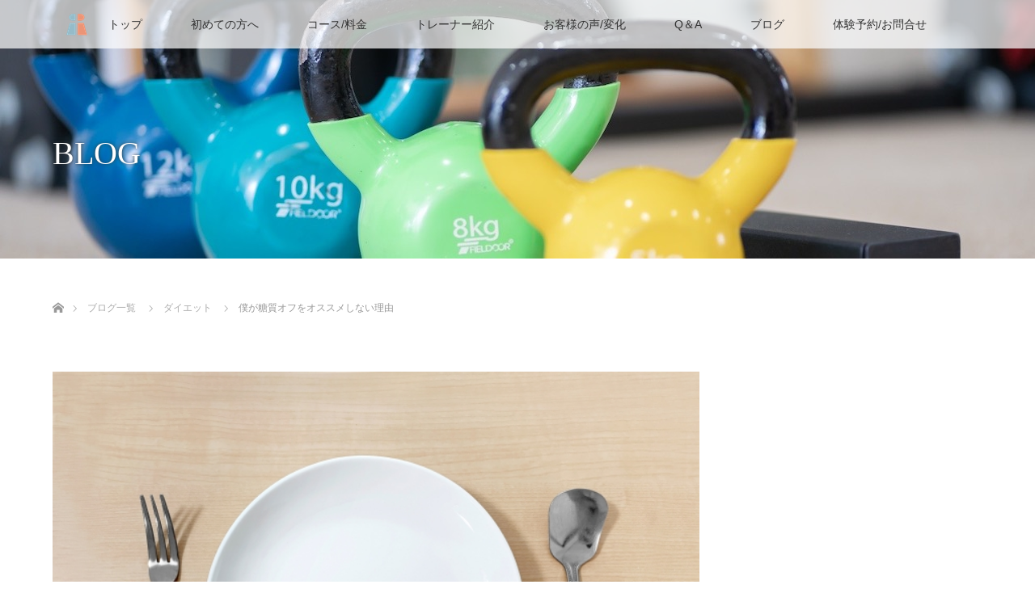

--- FILE ---
content_type: text/html; charset=UTF-8
request_url: https://root-conditioning.com/1221/
body_size: 19386
content:
<!DOCTYPE html>
<html class="pc" lang="ja">
<head>
<meta charset="UTF-8">
<!--[if IE]><meta http-equiv="X-UA-Compatible" content="IE=edge"><![endif]-->
<meta name="viewport" content="width=device-width">
<title>僕が糖質オフをオススメしない理由 | 広島・廿日市のパーソナルトレーニングジムroot.</title>
<meta name="description" content="「ダイエット＝糖質減らす」と思っている方は要注意！！健康的にダイエットするために、糖質を制限することのリスクを把握しましょう。">
<link rel="pingback" href="https://root-conditioning.com/cont/xmlrpc.php">
<meta name='robots' content='max-image-preview:large' />
	<style>img:is([sizes="auto" i], [sizes^="auto," i]) { contain-intrinsic-size: 3000px 1500px }</style>
	<link rel='dns-prefetch' href='//www.googletagmanager.com' />
<link rel='dns-prefetch' href='//maxcdn.bootstrapcdn.com' />
<link rel="alternate" type="application/rss+xml" title="広島・廿日市のパーソナルトレーニングジムroot. &raquo; フィード" href="https://root-conditioning.com/feed/" />
<link rel="alternate" type="application/rss+xml" title="広島・廿日市のパーソナルトレーニングジムroot. &raquo; コメントフィード" href="https://root-conditioning.com/comments/feed/" />
<link rel="alternate" type="application/rss+xml" title="広島・廿日市のパーソナルトレーニングジムroot. &raquo; 僕が糖質オフをオススメしない理由 のコメントのフィード" href="https://root-conditioning.com/1221/feed/" />
<script type="text/javascript">
/* <![CDATA[ */
window._wpemojiSettings = {"baseUrl":"https:\/\/s.w.org\/images\/core\/emoji\/16.0.1\/72x72\/","ext":".png","svgUrl":"https:\/\/s.w.org\/images\/core\/emoji\/16.0.1\/svg\/","svgExt":".svg","source":{"concatemoji":"https:\/\/root-conditioning.com\/cont\/wp-includes\/js\/wp-emoji-release.min.js?ver=6.8.3"}};
/*! This file is auto-generated */
!function(s,n){var o,i,e;function c(e){try{var t={supportTests:e,timestamp:(new Date).valueOf()};sessionStorage.setItem(o,JSON.stringify(t))}catch(e){}}function p(e,t,n){e.clearRect(0,0,e.canvas.width,e.canvas.height),e.fillText(t,0,0);var t=new Uint32Array(e.getImageData(0,0,e.canvas.width,e.canvas.height).data),a=(e.clearRect(0,0,e.canvas.width,e.canvas.height),e.fillText(n,0,0),new Uint32Array(e.getImageData(0,0,e.canvas.width,e.canvas.height).data));return t.every(function(e,t){return e===a[t]})}function u(e,t){e.clearRect(0,0,e.canvas.width,e.canvas.height),e.fillText(t,0,0);for(var n=e.getImageData(16,16,1,1),a=0;a<n.data.length;a++)if(0!==n.data[a])return!1;return!0}function f(e,t,n,a){switch(t){case"flag":return n(e,"\ud83c\udff3\ufe0f\u200d\u26a7\ufe0f","\ud83c\udff3\ufe0f\u200b\u26a7\ufe0f")?!1:!n(e,"\ud83c\udde8\ud83c\uddf6","\ud83c\udde8\u200b\ud83c\uddf6")&&!n(e,"\ud83c\udff4\udb40\udc67\udb40\udc62\udb40\udc65\udb40\udc6e\udb40\udc67\udb40\udc7f","\ud83c\udff4\u200b\udb40\udc67\u200b\udb40\udc62\u200b\udb40\udc65\u200b\udb40\udc6e\u200b\udb40\udc67\u200b\udb40\udc7f");case"emoji":return!a(e,"\ud83e\udedf")}return!1}function g(e,t,n,a){var r="undefined"!=typeof WorkerGlobalScope&&self instanceof WorkerGlobalScope?new OffscreenCanvas(300,150):s.createElement("canvas"),o=r.getContext("2d",{willReadFrequently:!0}),i=(o.textBaseline="top",o.font="600 32px Arial",{});return e.forEach(function(e){i[e]=t(o,e,n,a)}),i}function t(e){var t=s.createElement("script");t.src=e,t.defer=!0,s.head.appendChild(t)}"undefined"!=typeof Promise&&(o="wpEmojiSettingsSupports",i=["flag","emoji"],n.supports={everything:!0,everythingExceptFlag:!0},e=new Promise(function(e){s.addEventListener("DOMContentLoaded",e,{once:!0})}),new Promise(function(t){var n=function(){try{var e=JSON.parse(sessionStorage.getItem(o));if("object"==typeof e&&"number"==typeof e.timestamp&&(new Date).valueOf()<e.timestamp+604800&&"object"==typeof e.supportTests)return e.supportTests}catch(e){}return null}();if(!n){if("undefined"!=typeof Worker&&"undefined"!=typeof OffscreenCanvas&&"undefined"!=typeof URL&&URL.createObjectURL&&"undefined"!=typeof Blob)try{var e="postMessage("+g.toString()+"("+[JSON.stringify(i),f.toString(),p.toString(),u.toString()].join(",")+"));",a=new Blob([e],{type:"text/javascript"}),r=new Worker(URL.createObjectURL(a),{name:"wpTestEmojiSupports"});return void(r.onmessage=function(e){c(n=e.data),r.terminate(),t(n)})}catch(e){}c(n=g(i,f,p,u))}t(n)}).then(function(e){for(var t in e)n.supports[t]=e[t],n.supports.everything=n.supports.everything&&n.supports[t],"flag"!==t&&(n.supports.everythingExceptFlag=n.supports.everythingExceptFlag&&n.supports[t]);n.supports.everythingExceptFlag=n.supports.everythingExceptFlag&&!n.supports.flag,n.DOMReady=!1,n.readyCallback=function(){n.DOMReady=!0}}).then(function(){return e}).then(function(){var e;n.supports.everything||(n.readyCallback(),(e=n.source||{}).concatemoji?t(e.concatemoji):e.wpemoji&&e.twemoji&&(t(e.twemoji),t(e.wpemoji)))}))}((window,document),window._wpemojiSettings);
/* ]]> */
</script>
<link rel="preconnect" href="https://fonts.googleapis.com">
<link rel="preconnect" href="https://fonts.gstatic.com" crossorigin>
<link href="https://fonts.googleapis.com/css2?family=Noto+Sans+JP:wght@400;600" rel="stylesheet">
<link rel='stylesheet' id='style-css' href='https://root-conditioning.com/cont/wp-content/themes/lotus_tcd039/style.css?ver=3.1' type='text/css' media='all' />
<style id='wp-emoji-styles-inline-css' type='text/css'>

	img.wp-smiley, img.emoji {
		display: inline !important;
		border: none !important;
		box-shadow: none !important;
		height: 1em !important;
		width: 1em !important;
		margin: 0 0.07em !important;
		vertical-align: -0.1em !important;
		background: none !important;
		padding: 0 !important;
	}
</style>
<link rel='stylesheet' id='wp-block-library-css' href='https://root-conditioning.com/cont/wp-includes/css/dist/block-library/style.min.css?ver=6.8.3' type='text/css' media='all' />
<style id='classic-theme-styles-inline-css' type='text/css'>
/*! This file is auto-generated */
.wp-block-button__link{color:#fff;background-color:#32373c;border-radius:9999px;box-shadow:none;text-decoration:none;padding:calc(.667em + 2px) calc(1.333em + 2px);font-size:1.125em}.wp-block-file__button{background:#32373c;color:#fff;text-decoration:none}
</style>
<style id='global-styles-inline-css' type='text/css'>
:root{--wp--preset--aspect-ratio--square: 1;--wp--preset--aspect-ratio--4-3: 4/3;--wp--preset--aspect-ratio--3-4: 3/4;--wp--preset--aspect-ratio--3-2: 3/2;--wp--preset--aspect-ratio--2-3: 2/3;--wp--preset--aspect-ratio--16-9: 16/9;--wp--preset--aspect-ratio--9-16: 9/16;--wp--preset--color--black: #000000;--wp--preset--color--cyan-bluish-gray: #abb8c3;--wp--preset--color--white: #ffffff;--wp--preset--color--pale-pink: #f78da7;--wp--preset--color--vivid-red: #cf2e2e;--wp--preset--color--luminous-vivid-orange: #ff6900;--wp--preset--color--luminous-vivid-amber: #fcb900;--wp--preset--color--light-green-cyan: #7bdcb5;--wp--preset--color--vivid-green-cyan: #00d084;--wp--preset--color--pale-cyan-blue: #8ed1fc;--wp--preset--color--vivid-cyan-blue: #0693e3;--wp--preset--color--vivid-purple: #9b51e0;--wp--preset--gradient--vivid-cyan-blue-to-vivid-purple: linear-gradient(135deg,rgba(6,147,227,1) 0%,rgb(155,81,224) 100%);--wp--preset--gradient--light-green-cyan-to-vivid-green-cyan: linear-gradient(135deg,rgb(122,220,180) 0%,rgb(0,208,130) 100%);--wp--preset--gradient--luminous-vivid-amber-to-luminous-vivid-orange: linear-gradient(135deg,rgba(252,185,0,1) 0%,rgba(255,105,0,1) 100%);--wp--preset--gradient--luminous-vivid-orange-to-vivid-red: linear-gradient(135deg,rgba(255,105,0,1) 0%,rgb(207,46,46) 100%);--wp--preset--gradient--very-light-gray-to-cyan-bluish-gray: linear-gradient(135deg,rgb(238,238,238) 0%,rgb(169,184,195) 100%);--wp--preset--gradient--cool-to-warm-spectrum: linear-gradient(135deg,rgb(74,234,220) 0%,rgb(151,120,209) 20%,rgb(207,42,186) 40%,rgb(238,44,130) 60%,rgb(251,105,98) 80%,rgb(254,248,76) 100%);--wp--preset--gradient--blush-light-purple: linear-gradient(135deg,rgb(255,206,236) 0%,rgb(152,150,240) 100%);--wp--preset--gradient--blush-bordeaux: linear-gradient(135deg,rgb(254,205,165) 0%,rgb(254,45,45) 50%,rgb(107,0,62) 100%);--wp--preset--gradient--luminous-dusk: linear-gradient(135deg,rgb(255,203,112) 0%,rgb(199,81,192) 50%,rgb(65,88,208) 100%);--wp--preset--gradient--pale-ocean: linear-gradient(135deg,rgb(255,245,203) 0%,rgb(182,227,212) 50%,rgb(51,167,181) 100%);--wp--preset--gradient--electric-grass: linear-gradient(135deg,rgb(202,248,128) 0%,rgb(113,206,126) 100%);--wp--preset--gradient--midnight: linear-gradient(135deg,rgb(2,3,129) 0%,rgb(40,116,252) 100%);--wp--preset--font-size--small: 13px;--wp--preset--font-size--medium: 20px;--wp--preset--font-size--large: 36px;--wp--preset--font-size--x-large: 42px;--wp--preset--spacing--20: 0.44rem;--wp--preset--spacing--30: 0.67rem;--wp--preset--spacing--40: 1rem;--wp--preset--spacing--50: 1.5rem;--wp--preset--spacing--60: 2.25rem;--wp--preset--spacing--70: 3.38rem;--wp--preset--spacing--80: 5.06rem;--wp--preset--shadow--natural: 6px 6px 9px rgba(0, 0, 0, 0.2);--wp--preset--shadow--deep: 12px 12px 50px rgba(0, 0, 0, 0.4);--wp--preset--shadow--sharp: 6px 6px 0px rgba(0, 0, 0, 0.2);--wp--preset--shadow--outlined: 6px 6px 0px -3px rgba(255, 255, 255, 1), 6px 6px rgba(0, 0, 0, 1);--wp--preset--shadow--crisp: 6px 6px 0px rgba(0, 0, 0, 1);}:where(.is-layout-flex){gap: 0.5em;}:where(.is-layout-grid){gap: 0.5em;}body .is-layout-flex{display: flex;}.is-layout-flex{flex-wrap: wrap;align-items: center;}.is-layout-flex > :is(*, div){margin: 0;}body .is-layout-grid{display: grid;}.is-layout-grid > :is(*, div){margin: 0;}:where(.wp-block-columns.is-layout-flex){gap: 2em;}:where(.wp-block-columns.is-layout-grid){gap: 2em;}:where(.wp-block-post-template.is-layout-flex){gap: 1.25em;}:where(.wp-block-post-template.is-layout-grid){gap: 1.25em;}.has-black-color{color: var(--wp--preset--color--black) !important;}.has-cyan-bluish-gray-color{color: var(--wp--preset--color--cyan-bluish-gray) !important;}.has-white-color{color: var(--wp--preset--color--white) !important;}.has-pale-pink-color{color: var(--wp--preset--color--pale-pink) !important;}.has-vivid-red-color{color: var(--wp--preset--color--vivid-red) !important;}.has-luminous-vivid-orange-color{color: var(--wp--preset--color--luminous-vivid-orange) !important;}.has-luminous-vivid-amber-color{color: var(--wp--preset--color--luminous-vivid-amber) !important;}.has-light-green-cyan-color{color: var(--wp--preset--color--light-green-cyan) !important;}.has-vivid-green-cyan-color{color: var(--wp--preset--color--vivid-green-cyan) !important;}.has-pale-cyan-blue-color{color: var(--wp--preset--color--pale-cyan-blue) !important;}.has-vivid-cyan-blue-color{color: var(--wp--preset--color--vivid-cyan-blue) !important;}.has-vivid-purple-color{color: var(--wp--preset--color--vivid-purple) !important;}.has-black-background-color{background-color: var(--wp--preset--color--black) !important;}.has-cyan-bluish-gray-background-color{background-color: var(--wp--preset--color--cyan-bluish-gray) !important;}.has-white-background-color{background-color: var(--wp--preset--color--white) !important;}.has-pale-pink-background-color{background-color: var(--wp--preset--color--pale-pink) !important;}.has-vivid-red-background-color{background-color: var(--wp--preset--color--vivid-red) !important;}.has-luminous-vivid-orange-background-color{background-color: var(--wp--preset--color--luminous-vivid-orange) !important;}.has-luminous-vivid-amber-background-color{background-color: var(--wp--preset--color--luminous-vivid-amber) !important;}.has-light-green-cyan-background-color{background-color: var(--wp--preset--color--light-green-cyan) !important;}.has-vivid-green-cyan-background-color{background-color: var(--wp--preset--color--vivid-green-cyan) !important;}.has-pale-cyan-blue-background-color{background-color: var(--wp--preset--color--pale-cyan-blue) !important;}.has-vivid-cyan-blue-background-color{background-color: var(--wp--preset--color--vivid-cyan-blue) !important;}.has-vivid-purple-background-color{background-color: var(--wp--preset--color--vivid-purple) !important;}.has-black-border-color{border-color: var(--wp--preset--color--black) !important;}.has-cyan-bluish-gray-border-color{border-color: var(--wp--preset--color--cyan-bluish-gray) !important;}.has-white-border-color{border-color: var(--wp--preset--color--white) !important;}.has-pale-pink-border-color{border-color: var(--wp--preset--color--pale-pink) !important;}.has-vivid-red-border-color{border-color: var(--wp--preset--color--vivid-red) !important;}.has-luminous-vivid-orange-border-color{border-color: var(--wp--preset--color--luminous-vivid-orange) !important;}.has-luminous-vivid-amber-border-color{border-color: var(--wp--preset--color--luminous-vivid-amber) !important;}.has-light-green-cyan-border-color{border-color: var(--wp--preset--color--light-green-cyan) !important;}.has-vivid-green-cyan-border-color{border-color: var(--wp--preset--color--vivid-green-cyan) !important;}.has-pale-cyan-blue-border-color{border-color: var(--wp--preset--color--pale-cyan-blue) !important;}.has-vivid-cyan-blue-border-color{border-color: var(--wp--preset--color--vivid-cyan-blue) !important;}.has-vivid-purple-border-color{border-color: var(--wp--preset--color--vivid-purple) !important;}.has-vivid-cyan-blue-to-vivid-purple-gradient-background{background: var(--wp--preset--gradient--vivid-cyan-blue-to-vivid-purple) !important;}.has-light-green-cyan-to-vivid-green-cyan-gradient-background{background: var(--wp--preset--gradient--light-green-cyan-to-vivid-green-cyan) !important;}.has-luminous-vivid-amber-to-luminous-vivid-orange-gradient-background{background: var(--wp--preset--gradient--luminous-vivid-amber-to-luminous-vivid-orange) !important;}.has-luminous-vivid-orange-to-vivid-red-gradient-background{background: var(--wp--preset--gradient--luminous-vivid-orange-to-vivid-red) !important;}.has-very-light-gray-to-cyan-bluish-gray-gradient-background{background: var(--wp--preset--gradient--very-light-gray-to-cyan-bluish-gray) !important;}.has-cool-to-warm-spectrum-gradient-background{background: var(--wp--preset--gradient--cool-to-warm-spectrum) !important;}.has-blush-light-purple-gradient-background{background: var(--wp--preset--gradient--blush-light-purple) !important;}.has-blush-bordeaux-gradient-background{background: var(--wp--preset--gradient--blush-bordeaux) !important;}.has-luminous-dusk-gradient-background{background: var(--wp--preset--gradient--luminous-dusk) !important;}.has-pale-ocean-gradient-background{background: var(--wp--preset--gradient--pale-ocean) !important;}.has-electric-grass-gradient-background{background: var(--wp--preset--gradient--electric-grass) !important;}.has-midnight-gradient-background{background: var(--wp--preset--gradient--midnight) !important;}.has-small-font-size{font-size: var(--wp--preset--font-size--small) !important;}.has-medium-font-size{font-size: var(--wp--preset--font-size--medium) !important;}.has-large-font-size{font-size: var(--wp--preset--font-size--large) !important;}.has-x-large-font-size{font-size: var(--wp--preset--font-size--x-large) !important;}
:where(.wp-block-post-template.is-layout-flex){gap: 1.25em;}:where(.wp-block-post-template.is-layout-grid){gap: 1.25em;}
:where(.wp-block-columns.is-layout-flex){gap: 2em;}:where(.wp-block-columns.is-layout-grid){gap: 2em;}
:root :where(.wp-block-pullquote){font-size: 1.5em;line-height: 1.6;}
</style>
<link rel='stylesheet' id='contact-form-7-css' href='https://root-conditioning.com/cont/wp-content/plugins/contact-form-7/includes/css/styles.css?ver=6.1.1' type='text/css' media='all' />
<link rel='stylesheet' id='toc-screen-css' href='https://root-conditioning.com/cont/wp-content/plugins/table-of-contents-plus/screen.min.css?ver=2411.1' type='text/css' media='all' />
<link rel='stylesheet' id='cff-css' href='https://root-conditioning.com/cont/wp-content/plugins/custom-facebook-feed/assets/css/cff-style.min.css?ver=4.3.2' type='text/css' media='all' />
<link rel='stylesheet' id='sb-font-awesome-css' href='https://maxcdn.bootstrapcdn.com/font-awesome/4.7.0/css/font-awesome.min.css?ver=6.8.3' type='text/css' media='all' />
<style>:root {
  --tcd-font-type1: Arial,"Hiragino Sans","Yu Gothic Medium","Meiryo",sans-serif;
  --tcd-font-type2: "Times New Roman",Times,"Yu Mincho","游明朝","游明朝体","Hiragino Mincho Pro",serif;
  --tcd-font-type3: Palatino,"Yu Kyokasho","游教科書体","UD デジタル 教科書体 N","游明朝","游明朝体","Hiragino Mincho Pro","Meiryo",serif;
  --tcd-font-type-logo: "Noto Sans JP",sans-serif;
}</style>
<script type="text/javascript" src="https://root-conditioning.com/cont/wp-includes/js/jquery/jquery.min.js?ver=3.7.1" id="jquery-core-js"></script>
<script type="text/javascript" src="https://root-conditioning.com/cont/wp-includes/js/jquery/jquery-migrate.min.js?ver=3.4.1" id="jquery-migrate-js"></script>

<!-- Site Kit によって追加された Google タグ（gtag.js）スニペット -->
<!-- Google アナリティクス スニペット (Site Kit が追加) -->
<script type="text/javascript" src="https://www.googletagmanager.com/gtag/js?id=GT-T9WGX5M" id="google_gtagjs-js" async></script>
<script type="text/javascript" id="google_gtagjs-js-after">
/* <![CDATA[ */
window.dataLayer = window.dataLayer || [];function gtag(){dataLayer.push(arguments);}
gtag("set","linker",{"domains":["root-conditioning.com"]});
gtag("js", new Date());
gtag("set", "developer_id.dZTNiMT", true);
gtag("config", "GT-T9WGX5M");
 window._googlesitekit = window._googlesitekit || {}; window._googlesitekit.throttledEvents = []; window._googlesitekit.gtagEvent = (name, data) => { var key = JSON.stringify( { name, data } ); if ( !! window._googlesitekit.throttledEvents[ key ] ) { return; } window._googlesitekit.throttledEvents[ key ] = true; setTimeout( () => { delete window._googlesitekit.throttledEvents[ key ]; }, 5 ); gtag( "event", name, { ...data, event_source: "site-kit" } ); }; 
/* ]]> */
</script>
<link rel="https://api.w.org/" href="https://root-conditioning.com/wp-json/" /><link rel="alternate" title="JSON" type="application/json" href="https://root-conditioning.com/wp-json/wp/v2/posts/1221" /><link rel="canonical" href="https://root-conditioning.com/1221/" />
<link rel='shortlink' href='https://root-conditioning.com/?p=1221' />
<link rel="alternate" title="oEmbed (JSON)" type="application/json+oembed" href="https://root-conditioning.com/wp-json/oembed/1.0/embed?url=https%3A%2F%2Froot-conditioning.com%2F1221%2F" />
<link rel="alternate" title="oEmbed (XML)" type="text/xml+oembed" href="https://root-conditioning.com/wp-json/oembed/1.0/embed?url=https%3A%2F%2Froot-conditioning.com%2F1221%2F&#038;format=xml" />
<meta name="generator" content="Site Kit by Google 1.161.0" />
<link rel="stylesheet" href="https://root-conditioning.com/cont/wp-content/themes/lotus_tcd039/css/design-plus.css?ver=3.1">
<link rel="stylesheet" media="screen and (max-width:770px)" href="https://root-conditioning.com/cont/wp-content/themes/lotus_tcd039/responsive.css?ver=3.1">
<link rel="stylesheet" href="https://root-conditioning.com/cont/wp-content/themes/lotus_tcd039/css/footer-bar.css?ver=3.1">

<script src="https://root-conditioning.com/cont/wp-content/themes/lotus_tcd039/js/jquery.easing.1.3.js?ver=3.1"></script>
<script src="https://root-conditioning.com/cont/wp-content/themes/lotus_tcd039/js/jscript.js?ver=3.1"></script>
<script src="https://root-conditioning.com/cont/wp-content/themes/lotus_tcd039/js/functions.js?ver=3.1"></script>
<script src="https://root-conditioning.com/cont/wp-content/themes/lotus_tcd039/js/comment.js?ver=3.1"></script>
<script src="https://root-conditioning.com/cont/wp-content/themes/lotus_tcd039/js/header_fix.js?ver=3.1"></script>

<style type="text/css">
body, input, textarea { font-family: var(--tcd-font-type1); }
.rich_font { font-family: var(--tcd-font-type2); }
.rich_font_logo { font-family: var(--tcd-font-type-logo); font-weight: bold !important;}

body { font-size:15px; }

.pc #header .logo { font-size:21px; }
.mobile #header .logo { font-size:18px; }
.pc #header .desc { font-size:12px; }
#footer_logo .logo { font-size:40px; }
#footer_logo .desc { font-size:12px; }
.pc #header #logo_text_fixed .logo { font-size:21px; }

#index_blog_list li .image, .index_box_list .image, .styled_post_list1 .image, #related_post li .image{
background: #FFFFFF;
}
.index_box_list .image img, #index_blog_list li .image img, #related_post li a.image img, .styled_post_list1 .image img, #recent_news .image img{
-webkit-backface-visibility: hidden;
backface-visibility: hidden;
-webkit-transition-property: opacity;
-webkit-transition: .5s;
-moz-transition-property: opacity;
-moz-transition: .5s;
-ms-transition-property: opacity;
-ms-transition: .5s;
-o-transition-property: opacity;
-o-transition: .5s;
transition-property: opacity;
transition: .5s;
-webkit-transform: scale(1); -moz-transform: scale(1); -ms-transform: scale(1); -o-transform: scale(1); transform: scale(1);
}
.index_box_list .image a:hover img, #index_blog_list li .image:hover img, #related_post li a.image:hover img, .styled_post_list1 .image:hover img, #recent_news .image:hover img{
opacity: 0.5;
-webkit-transform: scale(1); -moz-transform: scale(1); -ms-transform: scale(1); -o-transform: scale(1); transform: scale(1);
}

.pc .home #header_top{ background:rgba(255,255,255,1) }
.pc .home #global_menu{ background:rgba(255,255,255,0.7) }
.pc .header_fix #header{ background:rgba(255,255,255,1) }
	.pc .not_home #header{ background:rgba(255,255,255,0.7) }
.pc .not_home.header_fix2 #header{ background:rgba(255,255,255,1) }
.pc #global_menu > ul > li > a{ color:#333333; }

.pc #index_content2 .catchphrase .headline { font-size:30px; }
.pc #index_content2 .catchphrase .desc { font-size:15px; }

#post_title { font-size:30px; }
.post_content { font-size:15px; }

.post_content a:not(.q_button), .pc #global_menu > ul > li.active > a, .pc #global_menu li.current-menu-item > a, .pc #global_menu > ul > li > a:hover, #header_logo .logo a:hover, #bread_crumb li.home a:hover:before, #bread_crumb li a:hover,
 .footer_menu li:first-child a, .footer_menu li:only-child a, #previous_next_post a:hover, .color_headline
  { color:#00CCFF; }

.post_content a:hover:not(.q_button) { color:#80e6ff; }
a:hover{ color:#00CCFF; }

.pc #global_menu ul ul a, #return_top a, .next_page_link a:hover, .page_navi a:hover, .collapse_category_list li a:hover .count, .index_archive_link a:hover, .slick-arrow:hover, #header_logo_index .link:hover,
 #previous_next_page a:hover, .page_navi p.back a:hover, .collapse_category_list li a:hover .count, .mobile #global_menu li a:hover,
  #wp-calendar td a:hover, #wp-calendar #prev a:hover, #wp-calendar #next a:hover, .widget_search #search-btn input:hover, .widget_search #searchsubmit:hover, .side_widget.google_search #searchsubmit:hover,
   #submit_comment:hover, #comment_header ul li a:hover, #comment_header ul li.comment_switch_active a, #comment_header #comment_closed p, #post_pagination a:hover, #post_pagination p, a.menu_button:hover, .mobile .footer_menu a:hover, .mobile #footer_menu_bottom li a:hover
    { background-color:#00CCFF; }

.pc #global_menu ul ul a:hover, #return_top a:hover
 { background-color:#FF7869; }

.side_headline, #footer_address, #recent_news .headline, .page_navi span.current
 { background-color:#000000; }

#index_content1_top
 { background-color:#F5F3F0; }

#comment_textarea textarea:focus, #guest_info input:focus, #comment_header ul li a:hover, #comment_header ul li.comment_switch_active a, #comment_header #comment_closed p
 { border-color:#00CCFF; }

#comment_header ul li.comment_switch_active a:after, #comment_header #comment_closed p:after
 { border-color:#00CCFF transparent transparent transparent; }

.collapse_category_list li a:before
 { border-color: transparent transparent transparent #00CCFF; }


  #site_loader_spinner { border:4px solid rgba(0,204,255,0.2); border-top-color:#00CCFF; }


</style>


<script type="text/javascript">
jQuery(document).ready(function($){
  $('a')
    .not('a[href*="#"], a[href^="tel"], [href^="javascript:void(0);"], a[target="_blank"]')
    .on('click', function(e){
      // ⌘キー、Ctrlキー、Shiftキー、ホイールクリックはデフォルト動作を許可
      if (e.metaKey || e.ctrlKey || e.shiftKey || e.which === 2) {
        return;
      }

      var pass = $(this).attr("href");
      $('body').fadeOut();
      setTimeout(function(){
        location.href = pass;
      }, 300);
      return false;
    });
});
</script>


<style type="text/css"></style><link rel="icon" href="https://root-conditioning.com/cont/wp-content/uploads/2020/02/cropped-favicon-150x150.png" sizes="32x32" />
<link rel="icon" href="https://root-conditioning.com/cont/wp-content/uploads/2020/02/cropped-favicon-300x300.png" sizes="192x192" />
<link rel="apple-touch-icon" href="https://root-conditioning.com/cont/wp-content/uploads/2020/02/cropped-favicon-300x300.png" />
<meta name="msapplication-TileImage" content="https://root-conditioning.com/cont/wp-content/uploads/2020/02/cropped-favicon-300x300.png" />
</head>
<body id="body" class="wp-singular post-template-default single single-post postid-1221 single-format-standard wp-embed-responsive wp-theme-lotus_tcd039 mobile_header_fix not_home fix_top">

<div id="site_loader_overlay">
 <div id="site_loader_spinner"></div>
</div>

 <div id="header">
  <div id="header_top">
   <div id="header_logo">
    <div id="logo_image">
 <div class="logo">
  <a href="https://root-conditioning.com/" title="広島・廿日市のパーソナルトレーニングジムroot." data-label="広島・廿日市のパーソナルトレーニングジムroot."><img class="h_logo" src="https://root-conditioning.com/cont/wp-content/uploads/2024/02/c1c1c859596e34e21186ffd75e214341.png?1768959787" alt="広島・廿日市のパーソナルトレーニングジムroot." title="広島・廿日市のパーソナルトレーニングジムroot." /></a>
 </div>
</div>
   </div>
  </div><!-- END #header_top -->
    <div id="header_bottom">
   <a href="#" class="menu_button"><span>menu</span></a>
   <div id="logo_image_fixed">
 <p class="logo"><a href="https://root-conditioning.com/" title="広島・廿日市のパーソナルトレーニングジムroot."><img class="s_logo" src="https://root-conditioning.com/cont/wp-content/uploads/2024/02/3b4ea7a933cc3b84c62ac15a5cc6ddda.png?1768959787" alt="広島・廿日市のパーソナルトレーニングジムroot." title="広島・廿日市のパーソナルトレーニングジムroot." /></a></p>
</div>
   <div id="global_menu">
    <ul id="menu-%e3%83%a1%e3%83%8b%e3%83%a5%e3%83%bc" class="menu"><li id="menu-item-4108" class="menu-item menu-item-type-post_type menu-item-object-page menu-item-home menu-item-has-children menu-item-4108"><a href="https://root-conditioning.com/">トップ</a>
<ul class="sub-menu">
	<li id="menu-item-4514" class="menu-item menu-item-type-custom menu-item-object-custom menu-item-4514"><a href="https://root-conditioning.com/news/">お知らせ</a></li>
	<li id="menu-item-4515" class="menu-item menu-item-type-custom menu-item-object-custom menu-item-4515"><a href="https://line.me/R/ti/p/@992wszfz?oat_content=url">LINE公式</a></li>
	<li id="menu-item-4516" class="menu-item menu-item-type-custom menu-item-object-custom menu-item-4516"><a href="https://www.instagram.com/root.personal_training/?utm_source=ig_web_button_share_sheet&#038;igshid=OGQ5ZDc2ODk2ZA%3D%3D">インスタグラム</a></li>
</ul>
</li>
<li id="menu-item-4109" class="menu-item menu-item-type-post_type menu-item-object-page menu-item-has-children menu-item-4109"><a href="https://root-conditioning.com/first/">初めての方へ</a>
<ul class="sub-menu">
	<li id="menu-item-4371" class="menu-item menu-item-type-custom menu-item-object-custom menu-item-4371"><a href="https://root-conditioning.com/first/#i">コンセプト</a></li>
	<li id="menu-item-4372" class="menu-item menu-item-type-custom menu-item-object-custom menu-item-4372"><a href="https://root-conditioning.com/first/#root">root.の特徴</a></li>
	<li id="menu-item-4373" class="menu-item menu-item-type-custom menu-item-object-custom menu-item-4373"><a href="https://root-conditioning.com/first/#i-6">レッスンの流れ</a></li>
	<li id="menu-item-4374" class="menu-item menu-item-type-custom menu-item-object-custom menu-item-4374"><a href="https://root-conditioning.com/first/#i-10">アクセス</a></li>
	<li id="menu-item-4375" class="menu-item menu-item-type-custom menu-item-object-custom menu-item-4375"><a href="https://root-conditioning.com/first/#i-15">営業時間/定休日</a></li>
</ul>
</li>
<li id="menu-item-4110" class="menu-item menu-item-type-post_type menu-item-object-page menu-item-has-children menu-item-4110"><a href="https://root-conditioning.com/price/">コース/料金</a>
<ul class="sub-menu">
	<li id="menu-item-4527" class="menu-item menu-item-type-custom menu-item-object-custom menu-item-4527"><a href="https://root-conditioning.com/price/#i">初回体験</a></li>
	<li id="menu-item-4377" class="menu-item menu-item-type-custom menu-item-object-custom menu-item-4377"><a href="https://root-conditioning.com/price/#i-3">パーソナルトレーニング</a></li>
	<li id="menu-item-4379" class="menu-item menu-item-type-custom menu-item-object-custom menu-item-4379"><a href="https://root-conditioning.com/price/#i-5">ペアトレーニング</a></li>
	<li id="menu-item-4378" class="menu-item menu-item-type-custom menu-item-object-custom menu-item-4378"><a href="https://root-conditioning.com/price/#i-4">栄養カウンセリング</a></li>
	<li id="menu-item-4380" class="menu-item menu-item-type-custom menu-item-object-custom menu-item-4380"><a href="https://root-conditioning.com/price/#i-6">お支払い/注意事項</a></li>
</ul>
</li>
<li id="menu-item-4111" class="menu-item menu-item-type-post_type menu-item-object-page menu-item-has-children menu-item-4111"><a href="https://root-conditioning.com/trainer/">トレーナー紹介</a>
<ul class="sub-menu">
	<li id="menu-item-4381" class="menu-item menu-item-type-custom menu-item-object-custom menu-item-4381"><a href="https://root-conditioning.com/trainer/#i">竜也トレーナー</a></li>
	<li id="menu-item-4382" class="menu-item menu-item-type-custom menu-item-object-custom menu-item-4382"><a href="https://root-conditioning.com/trainer/#i-5">愛希トレーナー</a></li>
	<li id="menu-item-5157" class="menu-item menu-item-type-custom menu-item-object-custom menu-item-5157"><a href="https://root-conditioning.com/trainer/#i-9">堀田トレーナー</a></li>
</ul>
</li>
<li id="menu-item-4112" class="menu-item menu-item-type-post_type menu-item-object-page menu-item-has-children menu-item-4112"><a href="https://root-conditioning.com/voice/">お客様の声/変化</a>
<ul class="sub-menu">
	<li id="menu-item-4501" class="menu-item menu-item-type-custom menu-item-object-custom menu-item-has-children menu-item-4501"><a href="https://root-conditioning.com/voice/#i">お客様の声</a>
	<ul class="sub-menu">
		<li id="menu-item-4383" class="menu-item menu-item-type-custom menu-item-object-custom menu-item-4383"><a href="https://root-conditioning.com/voice/#H_50">H様/50代女性</a></li>
		<li id="menu-item-4384" class="menu-item menu-item-type-custom menu-item-object-custom menu-item-4384"><a href="https://root-conditioning.com/voice/#N_30">N様/30代女性</a></li>
		<li id="menu-item-4385" class="menu-item menu-item-type-custom menu-item-object-custom menu-item-4385"><a href="https://root-conditioning.com/voice/#K_40">K様/40代女性</a></li>
		<li id="menu-item-4386" class="menu-item menu-item-type-custom menu-item-object-custom menu-item-4386"><a href="https://root-conditioning.com/voice/#F_30">F様/30代男性</a></li>
	</ul>
</li>
	<li id="menu-item-4502" class="menu-item menu-item-type-custom menu-item-object-custom menu-item-has-children menu-item-4502"><a href="https://root-conditioning.com/voice/#i-2">お客様の変化</a>
	<ul class="sub-menu">
		<li id="menu-item-4503" class="menu-item menu-item-type-custom menu-item-object-custom menu-item-4503"><a href="https://root-conditioning.com/voice/#40">40代女性</a></li>
		<li id="menu-item-4505" class="menu-item menu-item-type-custom menu-item-object-custom menu-item-4505"><a href="https://root-conditioning.com/voice/#30-2">30代男性</a></li>
		<li id="menu-item-4506" class="menu-item menu-item-type-custom menu-item-object-custom menu-item-4506"><a href="https://root-conditioning.com/voice/#50">50代男性</a></li>
	</ul>
</li>
</ul>
</li>
<li id="menu-item-4113" class="menu-item menu-item-type-post_type menu-item-object-page menu-item-has-children menu-item-4113"><a href="https://root-conditioning.com/qa/">Q＆A</a>
<ul class="sub-menu">
	<li id="menu-item-4387" class="menu-item menu-item-type-custom menu-item-object-custom menu-item-4387"><a href="https://root-conditioning.com/qa/#i">カラダに関すること</a></li>
	<li id="menu-item-4388" class="menu-item menu-item-type-custom menu-item-object-custom menu-item-4388"><a href="https://root-conditioning.com/qa/#i-5">施設/サービスのこと</a></li>
	<li id="menu-item-4389" class="menu-item menu-item-type-custom menu-item-object-custom menu-item-4389"><a href="https://root-conditioning.com/qa/#i-12">その他のこと</a></li>
</ul>
</li>
<li id="menu-item-4114" class="menu-item menu-item-type-post_type menu-item-object-page current_page_parent menu-item-has-children menu-item-4114"><a href="https://root-conditioning.com/blog/">ブログ</a>
<ul class="sub-menu">
	<li id="menu-item-4509" class="menu-item menu-item-type-custom menu-item-object-custom menu-item-4509"><a href="https://root-conditioning.com/category/fitness/">運動・筋トレ</a></li>
	<li id="menu-item-4507" class="menu-item menu-item-type-custom menu-item-object-custom menu-item-4507"><a href="https://root-conditioning.com/category/diet/">ダイエット</a></li>
	<li id="menu-item-4508" class="menu-item menu-item-type-custom menu-item-object-custom menu-item-4508"><a href="https://root-conditioning.com/category/kenko-trivia/">健康マメ知識</a></li>
	<li id="menu-item-4512" class="menu-item menu-item-type-custom menu-item-object-custom menu-item-4512"><a href="https://root-conditioning.com/category/blood-test/">栄養について</a></li>
	<li id="menu-item-4511" class="menu-item menu-item-type-custom menu-item-object-custom menu-item-4511"><a href="https://root-conditioning.com/category/session/">セッションの様子</a></li>
	<li id="menu-item-4510" class="menu-item menu-item-type-custom menu-item-object-custom menu-item-4510"><a href="https://root-conditioning.com/category/other/">その他</a></li>
</ul>
</li>
<li id="menu-item-4115" class="menu-item menu-item-type-post_type menu-item-object-page menu-item-4115"><a href="https://root-conditioning.com/contact/">体験予約/お問合せ</a></li>
</ul>   </div>
  </div><!-- END #header_bottom -->
   </div><!-- END #header -->

    
 <div id="main_contents" class="clearfix">

<div id="header_image">
 <div class="image"><img src="https://root-conditioning.com/cont/wp-content/uploads/2024/02/IMG_0960.jpg" title="" alt="" /></div>
 <div class="caption" style="text-shadow:0px 0px 4px #333333; color:#FFFFFF; ">
  <p class="title rich_font" style="font-size:40px;">BLOG</p>
 </div>
</div>

<div id="bread_crumb">

<ul class="clearfix" itemscope itemtype="https://schema.org/BreadcrumbList">
 <li itemprop="itemListElement" itemscope itemtype="https://schema.org/ListItem" class="home"><a itemprop="item" href="https://root-conditioning.com/"><span itemprop="name">ホーム</span></a><meta itemprop="position" content="1" /></li>

 <li itemprop="itemListElement" itemscope itemtype="https://schema.org/ListItem"><a itemprop="item" href="https://root-conditioning.com/blog/"><span itemprop="name">ブログ一覧</span></a><meta itemprop="position" content="2" /></li>
 <li itemprop="itemListElement" itemscope itemtype="https://schema.org/ListItem">
   <a itemprop="item" href="https://root-conditioning.com/category/diet/"><span itemprop="name">ダイエット</span></a>
     <meta itemprop="position" content="3" /></li>
 <li itemprop="itemListElement" itemscope itemtype="https://schema.org/ListItem" class="last"><span itemprop="name">僕が糖質オフをオススメしない理由</span><meta itemprop="position" content="4" /></li>

</ul>
</div>

<div id="main_col" class="clearfix">

<div id="left_col">

 
 <div id="article">

      <div id="post_image">
   <img width="640" height="480" src="https://root-conditioning.com/cont/wp-content/uploads/2020/06/3101641_s.jpg" class="attachment-size5 size-size5 wp-post-image" alt="" decoding="async" fetchpriority="high" srcset="https://root-conditioning.com/cont/wp-content/uploads/2020/06/3101641_s.jpg 640w, https://root-conditioning.com/cont/wp-content/uploads/2020/06/3101641_s-300x225.jpg 300w" sizes="(max-width: 640px) 100vw, 640px" />  </div>
    
  <ul id="post_meta_top" class="clearfix">
   <li class="date"><time class="entry-date updated" datetime="2020-06-04T23:44:22+09:00">2020.06.4</time></li>   <li class="category"><a href="https://root-conditioning.com/category/diet/">ダイエット</a>
</li>  </ul>

  <h1 id="post_title" class="rich_font color_headline">僕が糖質オフをオススメしない理由</h1>

  
 <!-- banner2 -->
 
  <div class="post_content clearfix">
   <p>広島・廿日市のパーソナルトレーニングジムroot.の藤田竜也です。</p>
<p>&nbsp;</p>
<p>ダイエットをしている人の話を聞くと、「ご飯を抜いています！」や「糖質カットしています！」と、糖質量を減らす取り組みをされている方が多くいらっしゃいます。</p>
<p>&nbsp;</p>
<p>いわゆる糖質制限ダイエットとか、糖質オフダイエットと言われています。一時期とても流行しましたね。</p>
<p>&nbsp;</p>
<p>実は、僕は糖質制限ダイエットをオススメしていません。今回のブログでは簡単ではありますが、糖質制限ダイエットをオススメしない理由を書いていきたいと思います。</p>
<h3 class="style3a">減るのは脂肪ではなく水分</h3>
<p><a href="https://root-conditioning.com/not-low-carb/1523121_s/" rel="attachment wp-att-1226"><img decoding="async" class="alignnone wp-image-1226" src="https://root-conditioning.com/wp-content/uploads/2020/06/1523121_s.jpg" alt="" width="400" height="267" srcset="https://root-conditioning.com/cont/wp-content/uploads/2020/06/1523121_s.jpg 640w, https://root-conditioning.com/cont/wp-content/uploads/2020/06/1523121_s-300x200.jpg 300w, https://root-conditioning.com/cont/wp-content/uploads/2020/06/1523121_s-360x240.jpg 360w, https://root-conditioning.com/cont/wp-content/uploads/2020/06/1523121_s-390x260.jpg 390w" sizes="(max-width: 400px) 100vw, 400px" /></a></p>
<p>「体の7割は水分でできている」と言われているように、人間の体にはたくさんの水分が含まれています。</p>
<p>&nbsp;</p>
<p>糖質には、摂取すると水分も一緒に細胞に引き込むという性質があります。逆に糖質を摂取しない場合、水分が体から失われていきます。</p>
<p>糖質制限を始めて最初の数週間で2,3㎏すぐに体重が落ちる方がいらっしゃいますが、実はその体重減少は水分量が減少しただけなんです。ダイエットにおいて落としていきたいのは体脂肪。うわべの体重の増減に一喜一憂するのではなく、あくまで体脂肪にフォーカスを当ててもらいたいと思います。</p>
<p>&nbsp;</p>
<p>また、糖質は大切なエネルギー源です。</p>
<p>糖質制限をするとエネルギー源が不足したカラダは筋肉を分解してエネルギーを生み出そうとします。筋肉は削られ、代謝は落ち、いわゆる痩せているけど筋肉量が少ない「隠れ肥満」という状態にもなりかねません。そうなると逆に脂肪が減りにくいカラダになり、ダイエットにおいては逆効果と成ります。</p>
<p>&nbsp;</p>
<p>長期的に見ると糖質制限はダイエットには適さないと言わざるをえません。</p>
<h3 class="style3a">長期的な糖質制限は死亡リスクを高める</h3>
<p>糖質を厳しく制限すればするほど死亡リスクが高まることが明らかになっています。とある研究によると糖質制限により死亡リスクは女性で1.35倍、男性で1.5倍も増えるという結果が出たほどです。</p>
<p>&nbsp;</p>
<p>糖質を摂取しなければ低血糖状態になります。するとカラダは血糖値を上げようとたくさんホルモンを分泌し、血管は収縮、血圧は上がります。血管内の遊離脂肪酸は増えて血管はネバネバに。すると脳卒中や心筋梗塞のリスクは高まることになってしまいます。</p>
<p>&nbsp;</p>
<p>ちなみに、逆に最も死亡リスクが低くなるのは糖質の摂取量が総摂取カロリーの50〜55%程度のとのことです。だいたい半分くらいは糖質を摂取する必要があるということですね。</p>
<h3 class="style3a">耐糖能が悪化して老けやすくなる</h3>
<p>「耐糖能」とは、食後などに血糖値が上がった時に、インスリンなどの作用により血糖値を正常値まで素早く戻す能力のことです。</p>
<p>&nbsp;</p>
<p>この耐糖能が悪化してしまうと、食後の血糖値がなかなか元に戻りません。そして、血糖値をより下げようと過剰なインスリンが分泌され、今度は逆に低血糖になってしまうという血糖値の乱高下が起きます。この、血糖値の乱高下は老化を早める原因ともされています。</p>
<p>&nbsp;</p>
<p>糖質を制限した食事を続けていると、この耐糖能が悪化することがわかっています。血糖値をコントロールする機能が衰えてしまうんですね。</p>
<h3 class="style3a">ダイエット中のオススメ糖質</h3>
<p>さて、糖質制限をオススメしない理由を幾つか挙げました。無理に糖質を減らす必要は全くなく、健康的に美しく痩せようと思うのであれば、逆に糖質は必要な栄養素です。</p>
<p>&nbsp;</p>
<p>特にオススメは<strong>お米</strong>です。</p>
<p><a href="https://root-conditioning.com/not-low-carb/644993_s/" rel="attachment wp-att-1229"><img decoding="async" class="alignnone wp-image-1229" src="https://root-conditioning.com/wp-content/uploads/2020/06/644993_s.jpg" alt="" width="303" height="201" srcset="https://root-conditioning.com/cont/wp-content/uploads/2020/06/644993_s.jpg 640w, https://root-conditioning.com/cont/wp-content/uploads/2020/06/644993_s-300x199.jpg 300w, https://root-conditioning.com/cont/wp-content/uploads/2020/06/644993_s-360x240.jpg 360w, https://root-conditioning.com/cont/wp-content/uploads/2020/06/644993_s-390x260.jpg 390w" sizes="(max-width: 303px) 100vw, 303px" /></a></p>
<p>理由としては、パンや麺に比べると精製度が低く、血糖値が急上昇しにくいということがあります。</p>
<p>&nbsp;</p>
<p>また、お米を食べる時、一緒にオカズも食べますよね？(オニギリは別ですが&#8230;)。お米が主食の場合、オカズもしっかり食べることができ栄養バランスが整いやすくなります。ビタミン、ミネラルは代謝機能を維持するためには必要不可欠なものですからね。</p>
<p>&nbsp;</p>
<p>さて、ここまで読んでくださった方は、もう痩せたいからといって糖質制限ダイエットはしないはず(笑)<br />
しっかり食べて健康的に引き締まった体を目指しましょうね〜！</p>
<hr />
<p>root.のサービス案内はコチラ↓</p>
<p>https://root-conditioning.com/service/</p>
<p>体験のご希望はこちらから↓</p>
<blockquote class="wp-embedded-content" data-secret="GQzQE2y2rm"><p><a href="https://root-conditioning.com/contact/">体験予約/お問合せ</a></p></blockquote>
<p><iframe loading="lazy" class="wp-embedded-content" sandbox="allow-scripts" security="restricted" style="position: absolute; clip: rect(1px, 1px, 1px, 1px);" title="&#8220;体験予約/お問合せ&#8221; &#8212; 広島・廿日市のパーソナルトレーニングジム【root.】" src="https://root-conditioning.com/contact/embed/#?secret=DfymcZcdVw#?secret=GQzQE2y2rm" data-secret="GQzQE2y2rm" width="500" height="282" frameborder="0" marginwidth="0" marginheight="0" scrolling="no"></iframe></p>
     </div>

    <div class="single_share clearfix" id="single_share_bottom">
   
<!--Type1-->

<div id="share_top1">

 

<div class="sns mt10 mb45">
<ul class="type1 clearfix">







</ul>
</div>

</div>


<!--Type2-->

<!--Type3-->

<!--Type4-->

<!--Type5-->
  </div>
  
    <ul id="post_meta_bottom" class="clearfix">
   <li class="post_author">投稿者: <a href="https://root-conditioning.com/author/root-conditioning/" title="root-conditioning の投稿" rel="author">root-conditioning</a></li>   <li class="post_category"><a href="https://root-conditioning.com/category/diet/" rel="category tag">ダイエット</a></li>      <li class="post_comment">コメント: <a href="#comment_headline">0</a></li>  </ul>
  
    <div id="previous_next_post" class="clearfix">
   <div class='prev_post'><a href='https://root-conditioning.com/1208/' title='運動でも食事でもない！超強力なダイエット法'><img width="200" height="134" src="https://root-conditioning.com/cont/wp-content/uploads/2020/06/3191667_s.jpg" class="attachment-size1 size-size1 wp-post-image" alt="" decoding="async" loading="lazy" srcset="https://root-conditioning.com/cont/wp-content/uploads/2020/06/3191667_s.jpg 640w, https://root-conditioning.com/cont/wp-content/uploads/2020/06/3191667_s-300x201.jpg 300w, https://root-conditioning.com/cont/wp-content/uploads/2020/06/3191667_s-360x240.jpg 360w, https://root-conditioning.com/cont/wp-content/uploads/2020/06/3191667_s-390x260.jpg 390w" sizes="auto, (max-width: 200px) 100vw, 200px" /><span class='title'>運動でも食事でもない！超強力なダイエット法</span></a></div>
<div class='next_post'><a href='https://root-conditioning.com/1235/' title='糖質制限がダメ!?だったら何すればいいの？'><img width="200" height="133" src="https://root-conditioning.com/cont/wp-content/uploads/2020/06/1674189_s.jpg" class="attachment-size1 size-size1 wp-post-image" alt="" decoding="async" loading="lazy" srcset="https://root-conditioning.com/cont/wp-content/uploads/2020/06/1674189_s.jpg 640w, https://root-conditioning.com/cont/wp-content/uploads/2020/06/1674189_s-300x200.jpg 300w, https://root-conditioning.com/cont/wp-content/uploads/2020/06/1674189_s-360x240.jpg 360w, https://root-conditioning.com/cont/wp-content/uploads/2020/06/1674189_s-390x260.jpg 390w" sizes="auto, (max-width: 200px) 100vw, 200px" /><span class='title'>糖質制限がダメ!?だったら何すればいいの？</span></a></div>
  </div>
  
 </div><!-- END #article -->

 <!-- banner1 -->
 
 
  <div id="related_post">
  <h2 class="headline"><span>関連記事</span></h2>
  <ol class="clearfix">
      <li class="clearfix num1">
    <a class="image" href="https://root-conditioning.com/1687/"><img width="487" height="333" src="https://root-conditioning.com/cont/wp-content/uploads/2020/09/IMG_1043-1-e1601131729261.jpeg" class="attachment-size2 size-size2 wp-post-image" alt="" decoding="async" loading="lazy" srcset="https://root-conditioning.com/cont/wp-content/uploads/2020/09/IMG_1043-1-e1601131729261.jpeg 2138w, https://root-conditioning.com/cont/wp-content/uploads/2020/09/IMG_1043-1-e1601131729261-300x205.jpeg 300w, https://root-conditioning.com/cont/wp-content/uploads/2020/09/IMG_1043-1-e1601131729261-1024x701.jpeg 1024w, https://root-conditioning.com/cont/wp-content/uploads/2020/09/IMG_1043-1-e1601131729261-768x526.jpeg 768w, https://root-conditioning.com/cont/wp-content/uploads/2020/09/IMG_1043-1-e1601131729261-1536x1051.jpeg 1536w, https://root-conditioning.com/cont/wp-content/uploads/2020/09/IMG_1043-1-e1601131729261-2048x1401.jpeg 2048w" sizes="auto, (max-width: 487px) 100vw, 487px" /></a>
    <div class="desc">
     <h3 class="title"><a href="https://root-conditioning.com/1687/" name="">最高の痩せ方ができたね！</a></h3>
    </div>
   </li>
      <li class="clearfix num2">
    <a class="image" href="https://root-conditioning.com/5011/"><img width="500" height="333" src="https://root-conditioning.com/cont/wp-content/uploads/2025/07/360_F_216071109_TTqQylfuh0cFfE3Zj29idZo4RhA2OR4i-500x333.jpg" class="attachment-size2 size-size2 wp-post-image" alt="" decoding="async" loading="lazy" srcset="https://root-conditioning.com/cont/wp-content/uploads/2025/07/360_F_216071109_TTqQylfuh0cFfE3Zj29idZo4RhA2OR4i-500x333.jpg 500w, https://root-conditioning.com/cont/wp-content/uploads/2025/07/360_F_216071109_TTqQylfuh0cFfE3Zj29idZo4RhA2OR4i-300x200.jpg 300w, https://root-conditioning.com/cont/wp-content/uploads/2025/07/360_F_216071109_TTqQylfuh0cFfE3Zj29idZo4RhA2OR4i.jpg 540w" sizes="auto, (max-width: 500px) 100vw, 500px" /></a>
    <div class="desc">
     <h3 class="title"><a href="https://root-conditioning.com/5011/" name="">○○を食べていない人は太りやすい？！</a></h3>
    </div>
   </li>
      <li class="clearfix num3">
    <a class="image" href="https://root-conditioning.com/4966/"><img width="500" height="333" src="https://root-conditioning.com/cont/wp-content/uploads/2025/06/women-middleage-spread-1024x682-1-500x333.jpg" class="attachment-size2 size-size2 wp-post-image" alt="" decoding="async" loading="lazy" srcset="https://root-conditioning.com/cont/wp-content/uploads/2025/06/women-middleage-spread-1024x682-1-500x333.jpg 500w, https://root-conditioning.com/cont/wp-content/uploads/2025/06/women-middleage-spread-1024x682-1-300x200.jpg 300w, https://root-conditioning.com/cont/wp-content/uploads/2025/06/women-middleage-spread-1024x682-1-768x512.jpg 768w, https://root-conditioning.com/cont/wp-content/uploads/2025/06/women-middleage-spread-1024x682-1.jpg 1024w" sizes="auto, (max-width: 500px) 100vw, 500px" /></a>
    <div class="desc">
     <h3 class="title"><a href="https://root-conditioning.com/4966/" name="">「夏は痩せる」は間違い？！“夏太り”する人の共通点とは</a></h3>
    </div>
   </li>
      <li class="clearfix num4">
    <a class="image" href="https://root-conditioning.com/1599/"><img width="444" height="333" src="https://root-conditioning.com/cont/wp-content/uploads/2020/08/IMG_2235.jpg" class="attachment-size2 size-size2 wp-post-image" alt="" decoding="async" loading="lazy" srcset="https://root-conditioning.com/cont/wp-content/uploads/2020/08/IMG_2235.jpg 2000w, https://root-conditioning.com/cont/wp-content/uploads/2020/08/IMG_2235-300x225.jpg 300w, https://root-conditioning.com/cont/wp-content/uploads/2020/08/IMG_2235-1024x768.jpg 1024w, https://root-conditioning.com/cont/wp-content/uploads/2020/08/IMG_2235-768x576.jpg 768w, https://root-conditioning.com/cont/wp-content/uploads/2020/08/IMG_2235-1536x1152.jpg 1536w" sizes="auto, (max-width: 444px) 100vw, 444px" /></a>
    <div class="desc">
     <h3 class="title"><a href="https://root-conditioning.com/1599/" name="">帰りが遅い人は必見！◯◯のススメ！</a></h3>
    </div>
   </li>
      <li class="clearfix num5">
    <a class="image" href="https://root-conditioning.com/4938/"><img width="500" height="333" src="https://root-conditioning.com/cont/wp-content/uploads/2025/06/column-rebound-img01-500x333.webp" class="attachment-size2 size-size2 wp-post-image" alt="" decoding="async" loading="lazy" srcset="https://root-conditioning.com/cont/wp-content/uploads/2025/06/column-rebound-img01-500x333.webp 500w, https://root-conditioning.com/cont/wp-content/uploads/2025/06/column-rebound-img01-300x200.webp 300w, https://root-conditioning.com/cont/wp-content/uploads/2025/06/column-rebound-img01.webp 750w" sizes="auto, (max-width: 500px) 100vw, 500px" /></a>
    <div class="desc">
     <h3 class="title"><a href="https://root-conditioning.com/4938/" name="">「糖質制限」って本当に大丈夫？キレイになりたい人に知ってほしい5つの落とし穴</a></h3>
    </div>
   </li>
      <li class="clearfix num6">
    <a class="image" href="https://root-conditioning.com/3679/"><img width="500" height="333" src="https://root-conditioning.com/cont/wp-content/uploads/2023/05/4678595_s.jpg" class="attachment-size2 size-size2 wp-post-image" alt="" decoding="async" loading="lazy" srcset="https://root-conditioning.com/cont/wp-content/uploads/2023/05/4678595_s.jpg 640w, https://root-conditioning.com/cont/wp-content/uploads/2023/05/4678595_s-300x200.jpg 300w, https://root-conditioning.com/cont/wp-content/uploads/2023/05/4678595_s-360x240.jpg 360w, https://root-conditioning.com/cont/wp-content/uploads/2023/05/4678595_s-390x260.jpg 390w" sizes="auto, (max-width: 500px) 100vw, 500px" /></a>
    <div class="desc">
     <h3 class="title"><a href="https://root-conditioning.com/3679/" name="">ダイエットの敵！モナリザ症候群とは？？</a></h3>
    </div>
   </li>
     </ol>
 </div>
  
 



<h3 id="comment_headline"><span>コメント</span></h3>

<div id="comment_header">

 <ul class="clearfix">
      <li id="comment_switch" class="comment_switch_active"><a href="javascript:void(0);">コメント ( 0 )</a></li>
   <li id="trackback_switch"><a href="javascript:void(0);">トラックバック ( 0 )</a></li>
    </ul>



</div><!-- END #comment_header -->

<div id="comments">

 <div id="comment_area">
  <!-- start commnet -->
  <ol class="commentlist">
	    <li class="comment">
     <div class="comment-content"><p class="no_comment">この記事へのコメントはありません。</p></div>
    </li>
	  </ol>
  <!-- comments END -->

  
 </div><!-- #comment-list END -->


 <div id="trackback_area">
 <!-- start trackback -->
 
  <ol class="commentlist">
      <li class="comment"><div class="comment-content"><p class="no_comment">この記事へのトラックバックはありません。</p></div></li>
     </ol>

    <div id="trackback_url_area">
   <label for="trackback_url">トラックバック URL</label>
   <input type="text" name="trackback_url" id="trackback_url" size="60" value="https://root-conditioning.com/1221/trackback/" readonly="readonly" onfocus="this.select()" />
  </div>
  
  <!-- trackback end -->
 </div><!-- #trackbacklist END -->

 


 
 <fieldset class="comment_form_wrapper" id="respond">

    <div id="cancel_comment_reply"><a rel="nofollow" id="cancel-comment-reply-link" href="/1221/#respond" style="display:none;">返信をキャンセルする。</a></div>
  
  <form action="https://root-conditioning.com/cont/wp-comments-post.php" method="post" id="commentform">

   
   <div id="guest_info">
    <div id="guest_name"><label for="author"><span>名前</span>( 必須 )</label><input type="text" name="author" id="author" value="" size="22" tabindex="1" aria-required='true' /></div>
    <div id="guest_email"><label for="email"><span>E-MAIL</span>( 必須 ) - 公開されません -</label><input type="text" name="email" id="email" value="" size="22" tabindex="2" aria-required='true' /></div>
    <div id="guest_url"><label for="url"><span>URL</span></label><input type="text" name="url" id="url" value="" size="22" tabindex="3" /></div>
       </div>

   
   <div id="comment_textarea">
    <textarea name="comment" id="comment" cols="50" rows="10" tabindex="4"></textarea>
   </div>

   
   <div id="submit_comment_wrapper">
        <input name="submit" type="submit" id="submit_comment" tabindex="5" value="コメントを書く" title="コメントを書く" alt="コメントを書く" />
   </div>
   <div id="input_hidden_field">
        <input type='hidden' name='comment_post_ID' value='1221' id='comment_post_ID' />
<input type='hidden' name='comment_parent' id='comment_parent' value='0' />
       </div>

  </form>

 </fieldset><!-- #comment-form-area END -->

</div><!-- #comment end -->

</div><!-- END #left_col -->


 

</div><!-- END #main_col -->


 </div><!-- END #main_contents -->

<div id="footer_wrapper">
 <div id="footer_top">
  <div id="footer_top_inner">

   <!-- footer logo -->
   <div id="footer_logo">
    <div class="logo_area">
 <p class="logo"><a class="rich_font_logo" href="https://root-conditioning.com/" title="広島・廿日市のパーソナルトレーニングジムroot."><img class="f_logo" src="https://root-conditioning.com/cont/wp-content/uploads/2024/02/c1c1c859596e34e21186ffd75e214341-1.png?1768959787" alt="広島・廿日市のパーソナルトレーニングジムroot." title="広島・廿日市のパーソナルトレーニングジムroot." /></a></p>
</div>
   </div>

   <!-- footer menu -->
      <div id="footer_menu" class="clearfix">
        <div id="footer-menu1" class="footer_menu clearfix">
     <ul id="menu-home" class="menu"><li id="menu-item-4091" class="menu-item menu-item-type-custom menu-item-object-custom menu-item-home menu-item-4091"><a href="https://root-conditioning.com">ホーム</a></li>
<li id="menu-item-4529" class="menu-item menu-item-type-post_type_archive menu-item-object-news menu-item-4529"><a href="https://root-conditioning.com/news/">お知らせ</a></li>
<li id="menu-item-4521" class="menu-item menu-item-type-custom menu-item-object-custom menu-item-4521"><a href="https://line.me/R/ti/p/@992wszfz?oat_content=url">公式LINE</a></li>
<li id="menu-item-4522" class="menu-item menu-item-type-custom menu-item-object-custom menu-item-4522"><a href="https://www.instagram.com/root.personal_training/?utm_source=ig_web_button_share_sheet&#038;igshid=OGQ5ZDc2ODk2ZA%3D%3D">instagram</a></li>
</ul>    </div>
            <div id="footer-menu2" class="footer_menu clearfix">
     <ul id="menu-%e5%88%9d%e3%82%81%e3%81%a6%e3%81%ae%e6%96%b9%e3%81%b8" class="menu"><li id="menu-item-4092" class="menu-item menu-item-type-post_type menu-item-object-page menu-item-4092"><a href="https://root-conditioning.com/first/">初めての方へ</a></li>
<li id="menu-item-4213" class="menu-item menu-item-type-custom menu-item-object-custom menu-item-4213"><a href="https://root-conditioning.com/first/#i">コンセプト</a></li>
<li id="menu-item-4212" class="menu-item menu-item-type-custom menu-item-object-custom menu-item-4212"><a href="https://root-conditioning.com/first/#root">root.の特徴</a></li>
<li id="menu-item-4214" class="menu-item menu-item-type-custom menu-item-object-custom menu-item-4214"><a href="https://root-conditioning.com/first/#i-6">レッスンの流れ</a></li>
<li id="menu-item-4219" class="menu-item menu-item-type-custom menu-item-object-custom menu-item-4219"><a href="https://root-conditioning.com/first/#i-12">アクセス/駐車場</a></li>
<li id="menu-item-4342" class="menu-item menu-item-type-custom menu-item-object-custom menu-item-4342"><a href="https://root-conditioning.com/first/?preview_id=4050&#038;preview_nonce=849e20a4ca&#038;preview=true#i-15">営業時間/定休日</a></li>
</ul>    </div>
            <div id="footer-menu3" class="footer_menu clearfix">
     <ul id="menu-%e3%82%b3%e3%83%bc%e3%82%b9-%e6%96%99%e9%87%91" class="menu"><li id="menu-item-4093" class="menu-item menu-item-type-post_type menu-item-object-page menu-item-4093"><a href="https://root-conditioning.com/price/">コース/料金</a></li>
<li id="menu-item-4220" class="menu-item menu-item-type-custom menu-item-object-custom menu-item-4220"><a href="https://root-conditioning.com/price/#i">初回体験</a></li>
<li id="menu-item-4221" class="menu-item menu-item-type-custom menu-item-object-custom menu-item-4221"><a href="https://root-conditioning.com/price/#i-3">パーソナルトレーニング</a></li>
<li id="menu-item-4223" class="menu-item menu-item-type-custom menu-item-object-custom menu-item-4223"><a href="https://root-conditioning.com/price/#i-5">ペアトレーニング</a></li>
<li id="menu-item-4222" class="menu-item menu-item-type-custom menu-item-object-custom menu-item-4222"><a href="https://root-conditioning.com/price/#i-4">栄養カウンセリング</a></li>
<li id="menu-item-4225" class="menu-item menu-item-type-custom menu-item-object-custom menu-item-4225"><a href="https://root-conditioning.com/price/#i-6">お支払い/注意事項について</a></li>
</ul>    </div>
            <div id="footer-menu4" class="footer_menu clearfix">
     <ul id="menu-%e3%83%88%e3%83%ac%e3%83%bc%e3%83%8a%e3%83%bc" class="menu"><li id="menu-item-4094" class="menu-item menu-item-type-post_type menu-item-object-page menu-item-4094"><a href="https://root-conditioning.com/trainer/">トレーナー紹介</a></li>
<li id="menu-item-4226" class="menu-item menu-item-type-custom menu-item-object-custom menu-item-4226"><a href="https://root-conditioning.com/trainer/#i">竜也トレーナー</a></li>
<li id="menu-item-4227" class="menu-item menu-item-type-custom menu-item-object-custom menu-item-4227"><a href="https://root-conditioning.com/trainer/#i-5">愛希トレーナー</a></li>
<li id="menu-item-5156" class="menu-item menu-item-type-custom menu-item-object-custom menu-item-5156"><a href="https://root-conditioning.com/trainer/#i-9">堀田トレーナー</a></li>
</ul>    </div>
            <div id="footer-menu5" class="footer_menu clearfix">
     <ul id="menu-%e3%81%8a%e5%ae%a2%e6%a7%98%e3%81%ae%e5%a3%b0-%e5%a4%89%e5%8c%96" class="menu"><li id="menu-item-4095" class="menu-item menu-item-type-post_type menu-item-object-page menu-item-4095"><a href="https://root-conditioning.com/voice/">お客様の声/変化</a></li>
<li id="menu-item-4518" class="menu-item menu-item-type-custom menu-item-object-custom menu-item-4518"><a href="https://root-conditioning.com/voice/#i">お客様の声</a></li>
<li id="menu-item-4519" class="menu-item menu-item-type-custom menu-item-object-custom menu-item-4519"><a href="https://root-conditioning.com/voice/#i-2">お客様の変化</a></li>
</ul>    </div>
            <div id="footer-menu6" class="footer_menu clearfix">
     <ul id="menu-q%ef%bc%86a" class="menu"><li id="menu-item-4098" class="menu-item menu-item-type-post_type menu-item-object-page menu-item-4098"><a href="https://root-conditioning.com/qa/">Q＆A</a></li>
<li id="menu-item-4234" class="menu-item menu-item-type-custom menu-item-object-custom menu-item-4234"><a href="https://root-conditioning.com/qa/#i">カラダに関すること</a></li>
<li id="menu-item-4345" class="menu-item menu-item-type-custom menu-item-object-custom menu-item-4345"><a href="https://root-conditioning.com/qa/#i-5">施設/サービスのこと</a></li>
<li id="menu-item-4236" class="menu-item menu-item-type-custom menu-item-object-custom menu-item-4236"><a href="https://root-conditioning.com/qa/#i-12">その他のこと</a></li>
</ul>    </div>
       </div>
   

  </div><!-- END #footer_top_inner -->
 </div><!-- END #footer_top -->

    <p id="footer_address"><span class="mr10">パーソナルトレーニングジムroot.</span>広島県廿日市市佐方4丁目6-54ウェッジコーポ坂田102<span class="ml10"></span></p>
   
 <div id="footer_bottom">
  <div id="footer_bottom_inner" class="clearfix">
   <!-- social button -->
      <ul class="clearfix" id="footer_social_link">
            <li class="facebook"><a class="target_blank" href="https://www.facebook.com/profile.php?id=100063598147851">Facebook</a></li>
            <li class="insta"><a class="target_blank" href="https://www.instagram.com/root.personal_training/?hl=ja">Instagram</a></li>
                       </ul>
      <p id="copyright">Copyright &copy;&nbsp; <a href="https://root-conditioning.com/">広島・廿日市のパーソナルトレーニングジムroot.</a></p>

  </div><!-- END #footer_bottom_inner -->
 </div><!-- END #footer_bottom -->
</div><!-- /footer_wrapper -->


 <div id="return_top">
  <a href="#body"><span>PAGE TOP</span></a>
 </div>


 <script>

 jQuery(window).bind("unload",function(){});

 jQuery(document).ready(function($){

  function after_load() {
   $('#site_loader_spinner').delay(300).addClass('fade_out');
   $('#site_loader_overlay').delay(600).addClass('fade_out');
   $('#site_loader_spinner').delay(600).fadeOut(100);
   $('#site_loader_overlay').delay(900).fadeOut(100);
        }


  $(window).load(function () {
    after_load();
  });
 
  $(function(){
    setTimeout(function(){
      if( $('#site_loader_overlay').is(':visible') ) {
        after_load();
      }
    }, 3000);
  });

 });
 </script>

 
 
 <!-- facebook share button code -->
 <div id="fb-root"></div>
 <script>
 (function(d, s, id) {
   var js, fjs = d.getElementsByTagName(s)[0];
   if (d.getElementById(id)) return;
   js = d.createElement(s); js.id = id;
   js.src = "//connect.facebook.net/ja_JP/sdk.js#xfbml=1&version=v2.5";
   fjs.parentNode.insertBefore(js, fjs);
 }(document, 'script', 'facebook-jssdk'));
 </script>

 

<script type="speculationrules">
{"prefetch":[{"source":"document","where":{"and":[{"href_matches":"\/*"},{"not":{"href_matches":["\/cont\/wp-*.php","\/cont\/wp-admin\/*","\/cont\/wp-content\/uploads\/*","\/cont\/wp-content\/*","\/cont\/wp-content\/plugins\/*","\/cont\/wp-content\/themes\/lotus_tcd039\/*","\/*\\?(.+)"]}},{"not":{"selector_matches":"a[rel~=\"nofollow\"]"}},{"not":{"selector_matches":".no-prefetch, .no-prefetch a"}}]},"eagerness":"conservative"}]}
</script>
<!-- Custom Facebook Feed JS -->
<script type="text/javascript">var cffajaxurl = "https://root-conditioning.com/cont/wp-admin/admin-ajax.php";
var cfflinkhashtags = "true";
</script>
<script type="text/javascript" src="https://root-conditioning.com/cont/wp-includes/js/comment-reply.min.js?ver=6.8.3" id="comment-reply-js" async="async" data-wp-strategy="async"></script>
<script type="text/javascript" src="https://root-conditioning.com/cont/wp-includes/js/dist/hooks.min.js?ver=4d63a3d491d11ffd8ac6" id="wp-hooks-js"></script>
<script type="text/javascript" src="https://root-conditioning.com/cont/wp-includes/js/dist/i18n.min.js?ver=5e580eb46a90c2b997e6" id="wp-i18n-js"></script>
<script type="text/javascript" id="wp-i18n-js-after">
/* <![CDATA[ */
wp.i18n.setLocaleData( { 'text direction\u0004ltr': [ 'ltr' ] } );
/* ]]> */
</script>
<script type="text/javascript" src="https://root-conditioning.com/cont/wp-content/plugins/contact-form-7/includes/swv/js/index.js?ver=6.1.1" id="swv-js"></script>
<script type="text/javascript" id="contact-form-7-js-translations">
/* <![CDATA[ */
( function( domain, translations ) {
	var localeData = translations.locale_data[ domain ] || translations.locale_data.messages;
	localeData[""].domain = domain;
	wp.i18n.setLocaleData( localeData, domain );
} )( "contact-form-7", {"translation-revision-date":"2025-08-05 08:50:03+0000","generator":"GlotPress\/4.0.1","domain":"messages","locale_data":{"messages":{"":{"domain":"messages","plural-forms":"nplurals=1; plural=0;","lang":"ja_JP"},"This contact form is placed in the wrong place.":["\u3053\u306e\u30b3\u30f3\u30bf\u30af\u30c8\u30d5\u30a9\u30fc\u30e0\u306f\u9593\u9055\u3063\u305f\u4f4d\u7f6e\u306b\u7f6e\u304b\u308c\u3066\u3044\u307e\u3059\u3002"],"Error:":["\u30a8\u30e9\u30fc:"]}},"comment":{"reference":"includes\/js\/index.js"}} );
/* ]]> */
</script>
<script type="text/javascript" id="contact-form-7-js-before">
/* <![CDATA[ */
var wpcf7 = {
    "api": {
        "root": "https:\/\/root-conditioning.com\/wp-json\/",
        "namespace": "contact-form-7\/v1"
    }
};
/* ]]> */
</script>
<script type="text/javascript" src="https://root-conditioning.com/cont/wp-content/plugins/contact-form-7/includes/js/index.js?ver=6.1.1" id="contact-form-7-js"></script>
<script type="text/javascript" id="toc-front-js-extra">
/* <![CDATA[ */
var tocplus = {"visibility_show":"show","visibility_hide":"hide","width":"Auto"};
/* ]]> */
</script>
<script type="text/javascript" src="https://root-conditioning.com/cont/wp-content/plugins/table-of-contents-plus/front.min.js?ver=2411.1" id="toc-front-js"></script>
<script type="text/javascript" src="https://root-conditioning.com/cont/wp-content/plugins/custom-facebook-feed/assets/js/cff-scripts.min.js?ver=4.3.2" id="cffscripts-js"></script>
<script type="text/javascript" id="wp_slimstat-js-extra">
/* <![CDATA[ */
var SlimStatParams = {"transport":"ajax","ajaxurl_rest":"https:\/\/root-conditioning.com\/wp-json\/slimstat\/v1\/hit","ajaxurl_ajax":"https:\/\/root-conditioning.com\/cont\/wp-admin\/admin-ajax.php","ajaxurl_adblock":"https:\/\/root-conditioning.com\/request\/0da0346eb7d0e6c7590a232dba88904d\/","ajaxurl":"https:\/\/root-conditioning.com\/cont\/wp-admin\/admin-ajax.php","baseurl":"\/","dnt":"noslimstat,ab-item","ci":"YTo0OntzOjEyOiJjb250ZW50X3R5cGUiO3M6NDoicG9zdCI7czo4OiJjYXRlZ29yeSI7czoyOiIyNSI7czoxMDoiY29udGVudF9pZCI7aToxMjIxO3M6NjoiYXV0aG9yIjtzOjE3OiJyb290LWNvbmRpdGlvbmluZyI7fQ--.43de9cea726734f0cec347f1a212fc89","wp_rest_nonce":"2050268d0f"};
/* ]]> */
</script>
<script defer type="text/javascript" src="https://root-conditioning.com/cont/wp-content/plugins/wp-slimstat/wp-slimstat.min.js?ver=5.3.1" id="wp_slimstat-js"></script>
<script type="text/javascript" src="https://root-conditioning.com/cont/wp-content/plugins/google-site-kit/dist/assets/js/googlesitekit-events-provider-contact-form-7-84e9a1056bc4922b7cbd.js" id="googlesitekit-events-provider-contact-form-7-js" defer></script>
<script type="text/javascript" src="https://root-conditioning.com/cont/wp-includes/js/wp-embed.min.js?ver=6.8.3" id="wp-embed-js" defer="defer" data-wp-strategy="defer"></script>
</body>
</html>

--- FILE ---
content_type: text/html; charset=UTF-8
request_url: https://root-conditioning.com/cont/wp-admin/admin-ajax.php
body_size: 7
content:
43588.0cfca765d68a89f845352e94f7a972cd